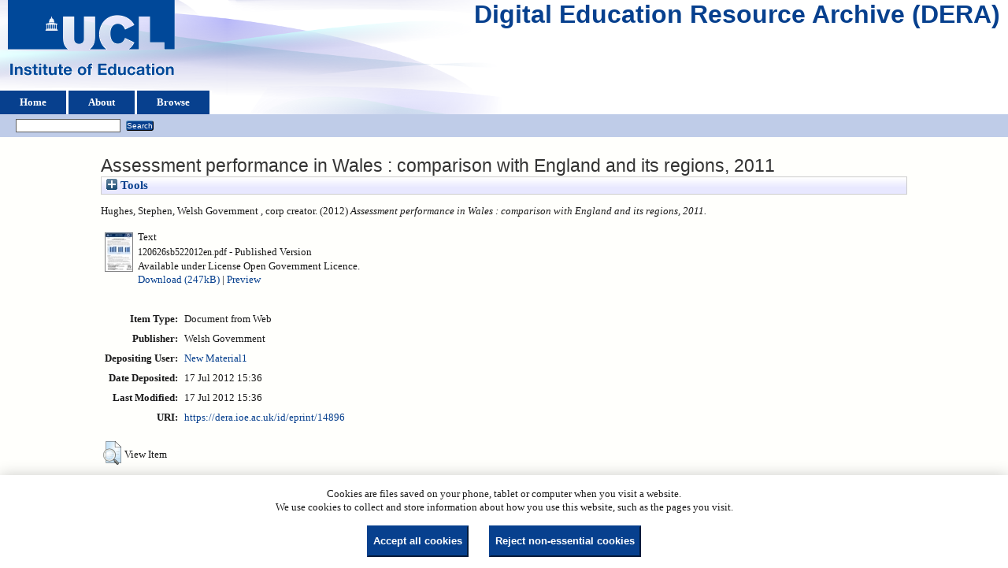

--- FILE ---
content_type: text/html; charset=utf-8
request_url: https://dera.ioe.ac.uk/id/eprint/14896/
body_size: 23302
content:
<!DOCTYPE html>
<html xmlns="http://www.w3.org/1999/xhtml">
  <head>
    <title> Assessment performance in Wales : comparison with England and its regions, 2011  - Digital Education Resource Archive (DERA)</title>
    <link rel="icon" href="/favicon.ico" type="image/x-icon" />
    <link rel="shortcut icon" href="/favicon.ico" type="image/x-icon" />
    <meta name="eprints.eprintid" content="14896" />
<meta content="9" name="eprints.rev_number" />
<meta content="archive" name="eprints.eprint_status" />
<meta content="25" name="eprints.userid" />
<meta content="disk0/00/01/48/96" name="eprints.dir" />
<meta content="2012-07-17 15:36:28" name="eprints.datestamp" />
<meta content="2012-07-17 15:36:28" name="eprints.lastmod" />
<meta name="eprints.status_changed" content="2012-07-17 15:36:28" />
<meta content="web_document" name="eprints.type" />
<meta content="show" name="eprints.metadata_visibility" />
<meta name="eprints.creators_name" content="Hughes, Stephen" />
<meta name="eprints.corp_creators" content=" Welsh Government " />
<meta content="Assessment performance in Wales : comparison with England and its regions, 2011" name="eprints.title" />
<meta name="eprints.ispublished" content="pub" />
<meta name="eprints.date" content="2012" />
<meta name="eprints.date_type" content="published" />
<meta name="eprints.publisher" content=" Welsh Government" />
<meta name="eprints.full_text_status" content="public" />
<meta name="eprints.coins" content="?url_ver=Z39.88-2004&amp;rft_val_fmt=info%3Aofi%2Ffmt%3Akev%3Amtx%3Adc&amp;rft.title=Assessment+performance+in+Wales+%3A+comparison+with+England+and+its+regions%2C+2011&amp;rft.creator=Hughes%2C+Stephen&amp;rft.publisher=+Welsh+Government&amp;rft.date=2012&amp;rft.type=Document+from+Web&amp;rft.type=NonPeerReviewed&amp;rft.format=text&amp;rft.identifier=http%3A%2F%2Fdera.ioe.ac.uk%2F14896%2F1%2F120626sb522012en.pdf&amp;rft.identifier=++Hughes%2C+Stephen%2C++Welsh+Government+%2C+corp+creator.++(2012)+Assessment+performance+in+Wales+%3A+comparison+with+England+and+its+regions%2C+2011.+++++++++++&amp;rft.relation=http%3A%2F%2Fdera.ioe.ac.uk%2F14896%2F" />
<meta content="welshassembly" name="eprints.organisations" />
<meta name="eprints.subcoll" content="offpubs" />
<meta name="eprints.provenance_note" content="http://wales.gov.uk/docs/statistics/2012/120626sb522012en.pdf" />
<meta name="eprints.unique_identifier" content="SB 52/2012" />
<meta name="eprints.citation" content="  Hughes, Stephen,  Welsh Government , corp creator.  (2012) Assessment performance in Wales : comparison with England and its regions, 2011.           " />
<meta content="https://dera.ioe.ac.uk/id/eprint/14896/1/120626sb522012en.pdf" name="eprints.document_url" />
<link rel="schema.DC" href="http://purl.org/DC/elements/1.0/" />
<meta name="DC.relation" content="https://dera.ioe.ac.uk/id/eprint/14896/" />
<meta name="DC.title" content="Assessment performance in Wales : comparison with England and its regions, 2011" />
<meta content="Hughes, Stephen" name="DC.creator" />
<meta name="DC.publisher" content=" Welsh Government" />
<meta name="DC.date" content="2012" />
<meta content="Document from Web" name="DC.type" />
<meta name="DC.type" content="NonPeerReviewed" />
<meta name="DC.format" content="text" />
<meta name="DC.language" content="en" />
<meta content="cc_by_og" name="DC.rights" />
<meta name="DC.identifier" content="https://dera.ioe.ac.uk/id/eprint/14896/1/120626sb522012en.pdf" />
<meta name="DC.identifier" content="  Hughes, Stephen,  Welsh Government , corp creator.  (2012) Assessment performance in Wales : comparison with England and its regions, 2011.           " />
<!-- Highwire Press meta tags -->
<meta content="Assessment performance in Wales : comparison with England and its regions, 2011" name="citation_title" />
<meta name="citation_author" content="Hughes, Stephen" />
<meta content="2012" name="citation_publication_date" />
<meta content="2012/07/17" name="citation_online_date" />
<meta name="citation_pdf_url" content="https://dera.ioe.ac.uk/id/eprint/14896/1/120626sb522012en.pdf" />
<meta name="citation_date" content="2012" />
<meta content="2012" name="citation_cover_date" />
<meta content=" Welsh Government" name="citation_publisher" />
<meta content="en" name="citation_language" />
<!-- PRISM meta tags -->
<link rel="schema.prism" href="https://www.w3.org/submissions/2020/SUBM-prism-20200910/" />
<meta content="2012-07-17T15:36:28" name="prism.dateReceived" />
<meta name="prism.modificationDate" content="2012-07-17T15:36:28" />
<link rel="canonical" href="https://dera.ioe.ac.uk/id/eprint/14896/" />
<link rel="alternate" title="OpenURL ContextObject" type="text/xml; charset=utf-8" href="https://dera.ioe.ac.uk/cgi/export/eprint/14896/ContextObject/ucl_ioe-eprint-14896.xml" />
<link rel="alternate" title="OpenURL ContextObject in Span" type="text/plain; charset=utf-8" href="https://dera.ioe.ac.uk/cgi/export/eprint/14896/COinS/ucl_ioe-eprint-14896.txt" />
<link rel="alternate" title="RefWorks" type="text/plain" href="https://dera.ioe.ac.uk/cgi/export/eprint/14896/RefWorks/ucl_ioe-eprint-14896.ref" />
<link type="text/plain; charset=utf-8" href="https://dera.ioe.ac.uk/cgi/export/eprint/14896/Simple/ucl_ioe-eprint-14896.txt" rel="alternate" title="Simple Metadata" />
<link href="https://dera.ioe.ac.uk/cgi/export/eprint/14896/Text/ucl_ioe-eprint-14896.txt" type="text/plain; charset=utf-8" title="ASCII Citation" rel="alternate" />
<link href="https://dera.ioe.ac.uk/cgi/export/eprint/14896/Refer/ucl_ioe-eprint-14896.refer" type="text/plain" title="Refer" rel="alternate" />
<link type="text/plain; charset=utf-8" href="https://dera.ioe.ac.uk/cgi/export/eprint/14896/BibTeX/ucl_ioe-eprint-14896.bib" rel="alternate" title="BibTeX" />
<link type="application/atom+xml;charset=utf-8" href="https://dera.ioe.ac.uk/cgi/export/eprint/14896/Atom/ucl_ioe-eprint-14896.xml" rel="alternate" title="Atom" />
<link title="Reference Manager" rel="alternate" href="https://dera.ioe.ac.uk/cgi/export/eprint/14896/RIS/ucl_ioe-eprint-14896.ris" type="text/plain" />
<link title="RDF+N3" rel="alternate" href="https://dera.ioe.ac.uk/cgi/export/eprint/14896/RDFN3/ucl_ioe-eprint-14896.n3" type="text/n3" />
<link title="MODS" rel="alternate" href="https://dera.ioe.ac.uk/cgi/export/eprint/14896/MODS/ucl_ioe-eprint-14896.xml" type="text/xml; charset=utf-8" />
<link title="JSON" rel="alternate" href="https://dera.ioe.ac.uk/cgi/export/eprint/14896/JSON/ucl_ioe-eprint-14896.js" type="application/json; charset=utf-8" />
<link type="application/vnd.eprints.data+xml; charset=utf-8" href="https://dera.ioe.ac.uk/cgi/export/eprint/14896/XML/ucl_ioe-eprint-14896.xml" rel="alternate" title="EP3 XML" />
<link title="RDF+XML" rel="alternate" href="https://dera.ioe.ac.uk/cgi/export/eprint/14896/RDFXML/ucl_ioe-eprint-14896.rdf" type="application/rdf+xml" />
<link rel="alternate" title="EndNote" type="text/plain; charset=utf-8" href="https://dera.ioe.ac.uk/cgi/export/eprint/14896/EndNote/ucl_ioe-eprint-14896.enw" />
<link title="RDF+N-Triples" rel="alternate" href="https://dera.ioe.ac.uk/cgi/export/eprint/14896/RDFNT/ucl_ioe-eprint-14896.nt" type="text/plain" />
<link type="text/xml; charset=utf-8" href="https://dera.ioe.ac.uk/cgi/export/eprint/14896/METS/ucl_ioe-eprint-14896.xml" rel="alternate" title="METS" />
<link type="text/html; charset=utf-8" href="https://dera.ioe.ac.uk/cgi/export/eprint/14896/HTML/ucl_ioe-eprint-14896.html" rel="alternate" title="HTML Citation" />
<link type="text/csv; charset=utf-8" href="https://dera.ioe.ac.uk/cgi/export/eprint/14896/CSV/ucl_ioe-eprint-14896.csv" rel="alternate" title="Multiline CSV" />
<link type="text/xml; charset=utf-8" href="https://dera.ioe.ac.uk/cgi/export/eprint/14896/DIDL/ucl_ioe-eprint-14896.xml" rel="alternate" title="MPEG-21 DIDL" />
<link rel="alternate" title="Dublin Core" type="text/plain; charset=utf-8" href="https://dera.ioe.ac.uk/cgi/export/eprint/14896/DC/ucl_ioe-eprint-14896.txt" />
<link rel="Top" href="https://dera.ioe.ac.uk/" />
    <link rel="Sword" href="https://dera.ioe.ac.uk/sword-app/servicedocument" />
    <link rel="SwordDeposit" href="https://dera.ioe.ac.uk/id/contents" />
    <link href="https://dera.ioe.ac.uk/cgi/search" type="text/html" rel="Search" />
    <link title="Digital Education Resource Archive (DERA)" type="application/opensearchdescription+xml" rel="Search" href="https://dera.ioe.ac.uk/cgi/opensearchdescription" />
    <script type="text/javascript">
// <![CDATA[
var eprints_http_root = "https://dera.ioe.ac.uk";
var eprints_http_cgiroot = "https://dera.ioe.ac.uk/cgi";
var eprints_oai_archive_id = "dera.ioe.ac.uk";
var eprints_logged_in = false;
var eprints_logged_in_userid = 0; 
var eprints_logged_in_username = ""; 
var eprints_logged_in_usertype = ""; 
var eprints_lang_id = "en";
// ]]></script>
    <style type="text/css">.ep_logged_in { display: none }</style>
    <link type="text/css" rel="stylesheet" href="/style/auto-3.4.5.css?1757690745" />
    <script src="/javascript/auto-3.4.5.js?1758210069" type="text/javascript">
//padder
</script>
    <!--[if lte IE 6]>
        <link rel="stylesheet" type="text/css" href="/style/ie6.css" />
   <![endif]-->
    <meta content="EPrints 3.4.5" name="Generator" />
    <meta http-equiv="Content-Type" content="text/html; charset=UTF-8" />
    <meta http-equiv="Content-Language" content="en" />
    
  </head>
  <body>
    
  <div class="ep_tm_header ep_noprint" id="ep_tm_header">
      <div class="ep_tm_site_logo">
        <a href="https://dera.ioe.ac.uk/" title="Digital Education Resource Archive (DERA)">
          <img alt="Digital Education Resource Archive (DERA)" src="/images/ucllogo.png" />
        </a>
      </div>
      <div><a class="ep_tm_archivetitle" href="https://dera.ioe.ac.uk/">Digital Education Resource Archive (DERA)</a></div>

<!--
    <div class="ep_tm_header ep_noprint" id="ep_tm_header">
      <div class="ep_tm_site_logo">
        <a href="{$config{frontpage}}" title="{phrase('archive_name')}">
          <img alt="{phrase('archive_name')}" src="{$config{rel_path}}{$config{site_logo}}"/>
        </a>
      </div>
-->
      <ul class="ep_tm_menu">
        <li>
          <a href="https://dera.ioe.ac.uk">
            Home
          </a>
        </li>
        <li>
          <a href="https://dera.ioe.ac.uk/information.html">
            About
          </a>
        </li>
        <li>
          <a href="https://dera.ioe.ac.uk/view/" menu="ep_tm_menu_browse">
            Browse
          </a>
          <ul id="ep_tm_menu_browse" style="display:none;">
            <li>
              <a href="https://dera.ioe.ac.uk/view/year/">
                Browse by 
                Year
              </a>
            </li>
          <li>
              <a href="https://dera.ioe.ac.uk/view/organisations/">
                Browse by 
                Organisations
              </a>
            </li>
<!--            <li>
              <a href="{$config{http_url}}/view/subjects/">
                <epc:phrase ref="bin/generate_views:indextitleprefix"/>
                <epc:phrase ref="viewname_eprint_subjects"/>
              </a>
            </li>
            <li>
              <a href="{$config{http_url}}/view/divisions/">
                <epc:phrase ref="bin/generate_views:indextitleprefix"/>
                <epc:phrase ref="viewname_eprint_divisions"/>
              </a>
            </li>
            <li>
              <a href="{$config{http_url}}/view/creators/">
                <epc:phrase ref="bin/generate_views:indextitleprefix"/>
                <epc:phrase ref="viewname_eprint_creators"/>
              </a>
            </li>
-->
          </ul>
        </li>
      </ul>
      <table class="ep_tm_searchbar">
        <tr>
          <td align="left">
            <ul id="ep_tm_menu_tools" class="ep_tm_key_tools"><li class="ep_tm_key_tools_item"><a href="/cgi/users/home" class="ep_tm_key_tools_item_link"></a></li></ul>
          </td>
          <td align="right" style="white-space: nowrap">
            
            <form method="get" accept-charset="utf-8" action="https://dera.ioe.ac.uk/cgi/facet/simple2" style="display:inline">
              <input class="ep_tm_searchbarbox" size="20" type="text" name="q" />
              <input class="ep_tm_searchbarbutton" value="Search" type="submit" name="_action_search" />
              <input type="hidden" name="_action_search" value="Search" />
              <input type="hidden" name="_order" value="bytitle" />
              <input type="hidden" name="basic_srchtype" value="ALL" />
              <input type="hidden" name="_satisfyall" value="ALL" />
            </form>
          </td>
        </tr>
      </table>
    </div>
    <div>
      <div class="ep_tm_page_content">
        <h1 class="ep_tm_pagetitle">
          

Assessment performance in Wales : comparison with England and its regions, 2011


        </h1>
        <div class="ep_summary_content"><div class="ep_summary_content_top"><div id="ep_summary_box_1" class="ep_summary_box ep_plugin_summary_box_tools"><div class="ep_summary_box_title"><div class="ep_no_js">Tools</div><div id="ep_summary_box_1_colbar" class="ep_only_js" style="display: none"><a href="#" class="ep_box_collapse_link" onclick="EPJS_blur(event); EPJS_toggleSlideScroll('ep_summary_box_1_content',true,'ep_summary_box_1');EPJS_toggle('ep_summary_box_1_colbar',true);EPJS_toggle('ep_summary_box_1_bar',false);return false"><img border="0" alt="-" src="/style/images/minus.png" /> Tools</a></div><div id="ep_summary_box_1_bar" class="ep_only_js"><a href="#" class="ep_box_collapse_link" onclick="EPJS_blur(event); EPJS_toggleSlideScroll('ep_summary_box_1_content',false,'ep_summary_box_1');EPJS_toggle('ep_summary_box_1_colbar',false);EPJS_toggle('ep_summary_box_1_bar',true);return false"><img alt="+" src="/style/images/plus.png" border="0" /> Tools</a></div></div><div id="ep_summary_box_1_content" class="ep_summary_box_body" style="display: none"><div id="ep_summary_box_1_content_inner"><div class="ep_block" style="margin-bottom: 1em"><form method="get" accept-charset="utf-8" action="https://dera.ioe.ac.uk/cgi/export_redirect">
  <input id="eprintid" value="14896" type="hidden" name="eprintid" />
  <select aria-labelledby="box_tools_export_button" name="format">
    <option value="ContextObject">OpenURL ContextObject</option>
    <option value="BibTeX">BibTeX</option>
    <option value="Refer">Refer</option>
    <option value="Atom">Atom</option>
    <option value="Simple">Simple Metadata</option>
    <option value="Text">ASCII Citation</option>
    <option value="RefWorks">RefWorks</option>
    <option value="COinS">OpenURL ContextObject in Span</option>
    <option value="XML">EP3 XML</option>
    <option value="RDFXML">RDF+XML</option>
    <option value="EndNote">EndNote</option>
    <option value="JSON">JSON</option>
    <option value="RDFN3">RDF+N3</option>
    <option value="MODS">MODS</option>
    <option value="RIS">Reference Manager</option>
    <option value="HTML">HTML Citation</option>
    <option value="CSV">Multiline CSV</option>
    <option value="DIDL">MPEG-21 DIDL</option>
    <option value="DC">Dublin Core</option>
    <option value="METS">METS</option>
    <option value="RDFNT">RDF+N-Triples</option>
  </select>
  <input id="box_tools_export_button" class="ep_form_action_button" value="Export" type="submit" />
</form></div><div class="addtoany_share_buttons"><a target="_blank" href="https://www.addtoany.com/share?linkurl=https://dera.ioe.ac.uk/id/eprint/14896&amp;title=Assessment performance in Wales : comparison with England and its regions, 2011"><img class="ep_form_action_button" src="/images/shareicon/a2a.svg" alt="Add to Any" /></a><a target="_blank" href="https://www.addtoany.com/add_to/twitter?linkurl=https://dera.ioe.ac.uk/id/eprint/14896&amp;linkname=Assessment performance in Wales : comparison with England and its regions, 2011"><img src="/images/shareicon/twitter.svg" alt="Add to Twitter" class="ep_form_action_button" /></a><a target="_blank" href="https://www.addtoany.com/add_to/facebook?linkurl=https://dera.ioe.ac.uk/id/eprint/14896&amp;linkname=Assessment performance in Wales : comparison with England and its regions, 2011"><img class="ep_form_action_button" alt="Add to Facebook" src="/images/shareicon/facebook.svg" /></a><a href="https://www.addtoany.com/add_to/linkedin?linkurl=https://dera.ioe.ac.uk/id/eprint/14896&amp;linkname=Assessment performance in Wales : comparison with England and its regions, 2011" target="_blank"><img class="ep_form_action_button" src="/images/shareicon/linkedin.svg" alt="Add to Linkedin" /></a><a target="_blank" href="https://www.addtoany.com/add_to/pinterest?linkurl=https://dera.ioe.ac.uk/id/eprint/14896&amp;linkname=Assessment performance in Wales : comparison with England and its regions, 2011"><img alt="Add to Pinterest" src="/images/shareicon/pinterest.svg" class="ep_form_action_button" /></a><a href="https://www.addtoany.com/add_to/email?linkurl=https://dera.ioe.ac.uk/id/eprint/14896&amp;linkname=Assessment performance in Wales : comparison with England and its regions, 2011" target="_blank"><img class="ep_form_action_button" alt="Add to Email" src="/images/shareicon/email.svg" /></a></div></div></div></div></div><div class="ep_summary_content_left"></div><div class="ep_summary_content_right"></div><div class="ep_summary_content_main">

  <p style="margin-bottom: 1em">
    


   <span class="person_name">Hughes, Stephen</span>,  Welsh Government , corp creator.
  

(2012)

<em>Assessment performance in Wales : comparison with England and its regions, 2011.</em>

   <when test="type = 'web_document'">
       
   </when>





  



<span class="Z3988" title="?url_ver=Z39.88-2004&amp;rft_val_fmt=info%3Aofi%2Ffmt%3Akev%3Amtx%3Adc&amp;rft.title=Assessment+performance+in+Wales+%3A+comparison+with+England+and+its+regions%2C+2011&amp;rft.creator=Hughes%2C+Stephen&amp;rft.publisher=+Welsh+Government&amp;rft.date=2012&amp;rft.type=Document+from+Web&amp;rft.type=NonPeerReviewed&amp;rft.format=text&amp;rft.identifier=http%3A%2F%2Fdera.ioe.ac.uk%2F14896%2F1%2F120626sb522012en.pdf&amp;rft.identifier=++Hughes%2C+Stephen%2C++Welsh+Government+%2C+corp+creator.++(2012)+Assessment+performance+in+Wales+%3A+comparison+with+England+and+its+regions%2C+2011.+++++++++++&amp;rft.relation=http%3A%2F%2Fdera.ioe.ac.uk%2F14896%2F"></span>



  </p>

  

  

    
  
    
      
      <table>
        
          <tr>
            <td valign="top" align="right"><a onfocus="EPJS_ShowPreview( event, 'doc_preview_74977', 'right' );" class="ep_document_link" onmouseover="EPJS_ShowPreview( event, 'doc_preview_74977', 'right' );" onblur="EPJS_HidePreview( event, 'doc_preview_74977', 'right' );" onmouseout="EPJS_HidePreview( event, 'doc_preview_74977', 'right' );" href="https://dera.ioe.ac.uk/id/eprint/14896/1/120626sb522012en.pdf"><img class="ep_doc_icon" alt="[thumbnail of 120626sb522012en.pdf]" src="https://dera.ioe.ac.uk/14896/1.hassmallThumbnailVersion/120626sb522012en.pdf" border="0" /></a><div id="doc_preview_74977" class="ep_preview"><div><div><span><img id="doc_preview_74977_img" class="ep_preview_image" border="0" src="https://dera.ioe.ac.uk/14896/1.haspreviewThumbnailVersion/120626sb522012en.pdf" alt="" /><div class="ep_preview_title">Preview</div></span></div></div></div></td>
            <td valign="top">
              

<!-- document citation -->

<span class="ep_document_citation">
<span class="document_format">Text</span>
<br /><span class="document_filename">120626sb522012en.pdf</span>

 - Published Version


  <br />Available under License Open Government Licence.

</span>

<br />
              <a href="https://dera.ioe.ac.uk/id/eprint/14896/1/120626sb522012en.pdf" onclick="_gaq.push(['_trackEvent', 'Documents', 'Downloaded', 'Document from Web - Text', 'Assessment performance in Wales : comparison with England and its regions, 2011 (https://dera.ioe.ac.uk/id/eprint/14896)' ]);">Download (247kB)</a>
              
        
        | <a rel="lightbox[docs] nofollow" title="   Text &lt;https://dera.ioe.ac.uk/id/eprint/14896/1/120626sb522012en.pdf&gt; 
120626sb522012en.pdf   - Published Version   
Available under License Open Government Licence.   " href="https://dera.ioe.ac.uk/14896/1.haslightboxThumbnailVersion/120626sb522012en.pdf">Preview</a>
        
        
              
  
              <ul>
              
              </ul>
            </td>
          </tr>
        
      </table>
    

  

  

  <!-- Remove abstract - UCLIOE-12 -->
  <!--<epc:if test="abstract">
    <h2><epc:phrase ref="eprint_fieldname_abstract"/></h2>
    <p style="text-align: left; margin: 1em auto 0em auto"><epc:print expr="abstract" /></p>
  </epc:if>-->

  <table style="margin-bottom: 1em; margin-top: 1em;" cellpadding="3">
    <tr>
      <th align="right">Item Type:</th>
      <td>
        Document from Web
        
        
        
      </td>
    </tr>
    
    
      
    
      
        <tr>
          <th align="right">Publisher:</th>
          <td valign="top"> Welsh Government</td>
        </tr>
      
    
      
    
      
    
      
    
      
    
      
    
      
        <tr>
          <th align="right">Depositing User:</th>
          <td valign="top">

<a href="https://dera.ioe.ac.uk/cgi/users/home?screen=User::View&amp;userid=25"><span class="ep_name_citation"><span class="person_name">New Material1</span></span></a>

</td>
        </tr>
      
    
      
        <tr>
          <th align="right">Date Deposited:</th>
          <td valign="top">17 Jul 2012 15:36</td>
        </tr>
      
    
      
        <tr>
          <th align="right">Last Modified:</th>
          <td valign="top">17 Jul 2012 15:36</td>
        </tr>
      
    
    <tr>
      <th align="right">URI:</th>
      <td valign="top"><a href="https://dera.ioe.ac.uk/id/eprint/14896">https://dera.ioe.ac.uk/id/eprint/14896</a></td>
    </tr>
  </table>

  
  

      
    <table class="ep_summary_page_actions">
    
      <tr>
        <td><a href="/cgi/users/home?screen=EPrint%3A%3AView&amp;eprintid=14896"><img alt="View Item" src="/style/images/action_view.png" class="ep_form_action_icon" role="button" /></a></td>
        <td>View Item</td>
      </tr>
    
    </table>
  







</div><div class="ep_summary_content_bottom"></div><div class="ep_summary_content_after"></div></div><div id="cc-update" class="cc-update"><button aria-haspopup="dialog" data-cc="c-settings" class="cc-link" type="button">Cookie preferences</button></div>
      </div>
    </div>
    <div class="ep_tm_footer ep_noprint">
      <div class="ep_tm_eprints_logo">
        <a href="http://eprints.org/software/">
          <img alt="EPrints Logo" src="/images/eprintslogo.png" />
        </a>
      </div>
      <div>Digital Education Resource Archive (DERA) is powered by <em><a href="http://eprints.org/software/">EPrints 3.4</a></em> and is hosted by <a href="http://eprints.org/">EPrints Services</a>. | <a href="https://www.ucl.ac.uk/accessibility/dera-accessibility-statement">Accessibility</a></div>
    </div>
 <script type="text/javascript">
   if (window.location.search.indexOf('?view=primo') === 0)
   {     
      document.getElementById("ep_tm_header").style.display= "none";
   }
</script>
  </body>
</html>